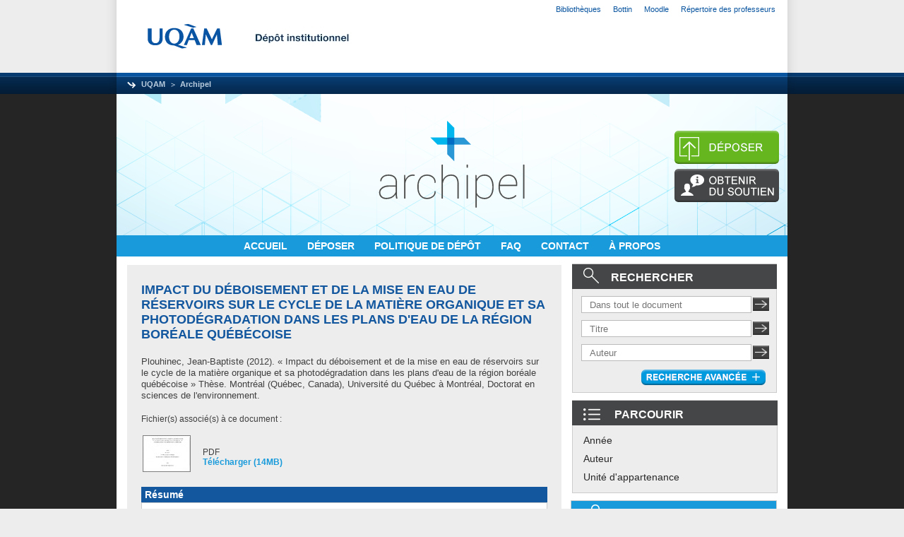

--- FILE ---
content_type: text/html; charset=utf-8
request_url: https://archipel.uqam.ca/6338/
body_size: 41382
content:
<!DOCTYPE html PUBLIC "-//W3C//DTD XHTML 1.0 Transitional//EN" "http://www.w3.org/TR/xhtml1/DTD/xhtml1-transitional.dtd">
<html xmlns="http://www.w3.org/1999/xhtml">
  <head>
    <meta http-equiv="X-UA-Compatible" content="IE=edge" />
    <link rel="icon" href="/favicon.ico" type="image/x-icon" />
    <link rel="shortcut icon" href="/favicon.ico" type="image/x-icon" />
    <meta name="eprints.eprintid" content="6338" />
<meta name="eprints.rev_number" content="6" />
<meta name="eprints.eprint_status" content="archive" />
<meta name="eprints.userid" content="1513" />
<meta name="eprints.dir" content="disk0/00/00/63/38" />
<meta name="eprints.datestamp" content="2014-12-03 19:28:19" />
<meta name="eprints.lastmod" content="2014-12-03 19:28:19" />
<meta name="eprints.status_changed" content="2014-12-03 19:28:19" />
<meta name="eprints.type" content="thesis" />
<meta name="eprints.metadata_visibility" content="show" />
<meta name="eprints.creators_name" content="Plouhinec, Jean-Baptiste" />
<meta name="eprints.contributors_type" content="advisor" />
<meta name="eprints.contributors_type" content="advisor" />
<meta name="eprints.contributors_name" content="Lucotte, Marc" />
<meta name="eprints.contributors_name" content="Gélinas, Yves" />
<meta name="eprints.contributors_id" content="lucotte.marc_michel@uqam.ca" />
<meta name="eprints.contributors_id" />
<meta name="eprints.title" content="Impact du déboisement et de la mise en eau de réservoirs sur le cycle de la matière organique et sa photodégradation dans les plans d'eau de la région boréale québécoise" />
<meta name="eprints.ispublished" content="unpub" />
<meta name="eprints.divisions" content="ISE" />
<meta name="eprints.full_text_status" content="public" />
<meta name="eprints.keywords" content="Cycle du carbone, Déboisement, Écosystème aquatique, Gaz à effet de serre, Impact environnemental, Lac, Matière organique terrigène, Photodégradation, Réservoir hydroélectrique, Québec (Province)" />
<meta name="eprints.note" content="La thèse a été numérisée telle que transmise par l'auteur." />
<meta name="eprints.abstract" content="Le présent projet de recherche a pour objet l'étude des changements opérés sur les apports en matière organique terrigène dans les milieux aquatiques (réservoirs hydroélectriques, lacs naturels) tant au niveau de sa quantité que de sa réactivité, ceci lors du déboisement d'une partie de leurs bassins versants. Nous souhaitons caractériser le devenir de la matière organique terrigène en milieux aquatiques, en matière d'émissions de gaz à effets de serre. Nous évaluons la quantité de CO2 produite par photodégradation pour les systèmes aquatiques naturels et perturbés en fonction du coefficient d'absorption spectral du milieu étudié (aCDOM,λ). La photoréactivité de la matière organique dissoute présente dans la colonne d'eau est évaluée pour deux situations environnementales : l'une considère la perturbation des bassins versants par récolte forestière, l'autre porte sur l'opposition entre lacs naturels et réservoirs hydroélectriques. L'observation de la photoréactivité des composés de taille inférieure à 0,2 µm sous conditions naturelles permet de mettre en évidence une forte variabilité de cette réactivité selon les situations, de la production de CO2 issue de la dégradation photochimique. Dans un second temps, nous avons souhaité comprendre l'origine des processus hétérotrophes observés dans des lacs et réservoirs de la forêt boréale québécoise. Les émissions atmosphériques dérivées de cette production pour chaque plan d'eau, conduisent à l'estimation d'un flux de CO2 total qui peut être comparé aux flux diffusifs totaux de CO2 obtenus suite à l'échantillonnage de la couche mince de surface (méthode TBL). Nous avons mesuré la quantité de CO2 produite quotidiennement, pour l'ensemble de la colonne d'eau par photodégradation de la matière organique dissoute (DIPM CO2). Les flux de CO2 provenant de la respiration bactérienne (DIBR CO2) tout comme les flux de fixation de CO2 par photosynthèse (DIPH CO2), ont également été caractérisés. Finalement, nous avons cherché à vérifier si les variations observées dans les processus d'émissions selon les flux diffusifs totaux pouvaient être expliquées en fonction du niveau de perturbation de nos systèmes.
______________________________________________________________________________ 
MOTS-CLÉS DE L’AUTEUR : Cycle du carbone, Lacs, Réservoirs hydroélectriques, Biomarqueurs de la lignine, Photodégradation, Gaz à effet de serre." />
<meta name="eprints.date" content="2012-11" />
<meta name="eprints.place_of_pub" content="Montréal (Québec, Canada)" />
<meta name="eprints.institution" content="Université du Québec à Montréal" />
<meta name="eprints.department" content="Doctorat en sciences de l'environnement" />
<meta name="eprints.citation" content="  Plouhinec, Jean-Baptiste  (2012).  « Impact du déboisement et de la mise en eau de réservoirs sur le cycle de la matière organique et sa photodégradation dans les plans d'eau de la région boréale québécoise » Thèse. Montréal (Québec, Canada), Université du Québec à Montréal, Doctorat en sciences de l'environnement.   " />
<meta name="eprints.document_url" content="http://archipel.uqam.ca/6338/1/D2396.pdf" />
<link rel="schema.DC" href="http://purl.org/DC/elements/1.0/" />
<meta name="DC.relation" content="http://archipel.uqam.ca/6338/" />
<meta name="DC.title" content="Impact du déboisement et de la mise en eau de réservoirs sur le cycle de la matière organique et sa photodégradation dans les plans d'eau de la région boréale québécoise" />
<meta name="DC.creator" content="Plouhinec, Jean-Baptiste" />
<meta name="DC.subject" content="Cycle du carbone" />
<meta name="DC.subject" content="Déboisement" />
<meta name="DC.subject" content="Écosystème aquatique" />
<meta name="DC.subject" content="Gaz à effet de serre" />
<meta name="DC.subject" content="Impact environnemental" />
<meta name="DC.subject" content="Lac" />
<meta name="DC.subject" content="Matière organique terrigène" />
<meta name="DC.subject" content="Photodégradation" />
<meta name="DC.subject" content="Réservoir hydroélectrique" />
<meta name="DC.subject" content="Québec (Province)" />
<meta name="DC.description" content="Le présent projet de recherche a pour objet l'étude des changements opérés sur les apports en matière organique terrigène dans les milieux aquatiques (réservoirs hydroélectriques, lacs naturels) tant au niveau de sa quantité que de sa réactivité, ceci lors du déboisement d'une partie de leurs bassins versants. Nous souhaitons caractériser le devenir de la matière organique terrigène en milieux aquatiques, en matière d'émissions de gaz à effets de serre. Nous évaluons la quantité de CO2 produite par photodégradation pour les systèmes aquatiques naturels et perturbés en fonction du coefficient d'absorption spectral du milieu étudié (aCDOM,λ). La photoréactivité de la matière organique dissoute présente dans la colonne d'eau est évaluée pour deux situations environnementales : l'une considère la perturbation des bassins versants par récolte forestière, l'autre porte sur l'opposition entre lacs naturels et réservoirs hydroélectriques. L'observation de la photoréactivité des composés de taille inférieure à 0,2 µm sous conditions naturelles permet de mettre en évidence une forte variabilité de cette réactivité selon les situations, de la production de CO2 issue de la dégradation photochimique. Dans un second temps, nous avons souhaité comprendre l'origine des processus hétérotrophes observés dans des lacs et réservoirs de la forêt boréale québécoise. Les émissions atmosphériques dérivées de cette production pour chaque plan d'eau, conduisent à l'estimation d'un flux de CO2 total qui peut être comparé aux flux diffusifs totaux de CO2 obtenus suite à l'échantillonnage de la couche mince de surface (méthode TBL). Nous avons mesuré la quantité de CO2 produite quotidiennement, pour l'ensemble de la colonne d'eau par photodégradation de la matière organique dissoute (DIPM CO2). Les flux de CO2 provenant de la respiration bactérienne (DIBR CO2) tout comme les flux de fixation de CO2 par photosynthèse (DIPH CO2), ont également été caractérisés. Finalement, nous avons cherché à vérifier si les variations observées dans les processus d'émissions selon les flux diffusifs totaux pouvaient être expliquées en fonction du niveau de perturbation de nos systèmes.
______________________________________________________________________________ 
MOTS-CLÉS DE L’AUTEUR : Cycle du carbone, Lacs, Réservoirs hydroélectriques, Biomarqueurs de la lignine, Photodégradation, Gaz à effet de serre." />
<meta name="DC.date" content="2012-11" />
<meta name="DC.type" content="Thèse ou essai doctoral accepté" />
<meta name="DC.type" content="NonPeerReviewed" />
<meta name="DC.format" content="application/pdf" />
<meta name="DC.language" content="en" />
<meta name="DC.rights" />
<meta name="DC.identifier" content="http://archipel.uqam.ca/6338/1/D2396.pdf" />
<meta name="DC.identifier" content="  Plouhinec, Jean-Baptiste  (2012).  « Impact du déboisement et de la mise en eau de réservoirs sur le cycle de la matière organique et sa photodégradation dans les plans d'eau de la région boréale québécoise » Thèse. Montréal (Québec, Canada), Université du Québec à Montréal, Doctorat en sciences de l'environnement.   " />
<link rel="alternate" href="http://archipel.uqam.ca/cgi/export/eprint/6338/RDFXML/Archipel-eprint-6338.rdf" type="application/rdf+xml" title="RDF+XML" />
<link rel="alternate" href="http://archipel.uqam.ca/cgi/export/eprint/6338/BibTeX/Archipel-eprint-6338.bib" type="text/plain" title="BibTeX" />
<link rel="alternate" href="http://archipel.uqam.ca/cgi/export/eprint/6338/RDFNT/Archipel-eprint-6338.nt" type="text/plain" title="RDF+N-Triples" />
<link rel="alternate" href="http://archipel.uqam.ca/cgi/export/eprint/6338/JSON/Archipel-eprint-6338.js" type="application/json; charset=utf-8" title="JSON" />
<link rel="alternate" href="http://archipel.uqam.ca/cgi/export/eprint/6338/ETDMS/Archipel-eprint-6338.text" type="text/plain" title="OAI-ETDMS" />
<link rel="alternate" href="http://archipel.uqam.ca/cgi/export/eprint/6338/DC/Archipel-eprint-6338.txt" type="text/plain; charset=utf-8" title="Dublin Core" />
<link rel="alternate" href="http://archipel.uqam.ca/cgi/export/eprint/6338/Atom/Archipel-eprint-6338.xml" type="application/atom+xml;charset=utf-8" title="Atom" />
<link rel="alternate" href="http://archipel.uqam.ca/cgi/export/eprint/6338/Simple/Archipel-eprint-6338.txt" type="text/plain; charset=utf-8" title="Simple Metadata" />
<link rel="alternate" href="http://archipel.uqam.ca/cgi/export/eprint/6338/Refer/Archipel-eprint-6338.refer" type="text/plain" title="Refer" />
<link rel="alternate" href="http://archipel.uqam.ca/cgi/export/eprint/6338/METS/Archipel-eprint-6338.xml" type="text/xml; charset=utf-8" title="METS" />
<link rel="alternate" href="http://archipel.uqam.ca/cgi/export/eprint/6338/OAI_ETDMS/Archipel-eprint-6338.xml" type="text/xml" title="Interoperability Metadata Standard for Electronic Theses and Dissertations - OAI Schema" />
<link rel="alternate" href="http://archipel.uqam.ca/cgi/export/eprint/6338/HTML/Archipel-eprint-6338.html" type="text/html; charset=utf-8" title="HTML Citation" />
<link rel="alternate" href="http://archipel.uqam.ca/cgi/export/eprint/6338/Text/Archipel-eprint-6338.txt" type="text/plain; charset=utf-8" title="ASCII Citation" />
<link rel="alternate" href="http://archipel.uqam.ca/cgi/export/eprint/6338/ContextObject/Archipel-eprint-6338.xml" type="text/xml; charset=utf-8" title="OpenURL ContextObject" />
<link rel="alternate" href="http://archipel.uqam.ca/cgi/export/eprint/6338/EndNote/Archipel-eprint-6338.enw" type="text/plain; charset=utf-8" title="EndNote" />
<link rel="alternate" href="http://archipel.uqam.ca/cgi/export/eprint/6338/MODS/Archipel-eprint-6338.xml" type="text/xml; charset=utf-8" title="MODS" />
<link rel="alternate" href="http://archipel.uqam.ca/cgi/export/eprint/6338/COinS/Archipel-eprint-6338.txt" type="text/plain; charset=utf-8" title="OpenURL ContextObject in Span" />
<link rel="alternate" href="http://archipel.uqam.ca/cgi/export/eprint/6338/DIDL/Archipel-eprint-6338.xml" type="text/xml; charset=utf-8" title="MPEG-21 DIDL" />
<link rel="alternate" href="http://archipel.uqam.ca/cgi/export/eprint/6338/XML/Archipel-eprint-6338.xml" type="application/vnd.eprints.data+xml; charset=utf-8" title="EP3 XML" />
<link rel="alternate" href="http://archipel.uqam.ca/cgi/export/eprint/6338/RIS/Archipel-eprint-6338.ris" type="text/plain" title="Reference Manager" />
<link rel="alternate" href="http://archipel.uqam.ca/cgi/export/eprint/6338/RDFN3/Archipel-eprint-6338.n3" type="text/n3" title="RDF+N3" />
<link rel="alternate" href="http://archipel.uqam.ca/cgi/export/eprint/6338/Grid/Archipel-eprint-6338.txt" title="Grid (abstract)" />
<link rel="alternate" href="http://archipel.uqam.ca/cgi/export/eprint/6338/CSV/Archipel-eprint-6338.csv" type="text/csv; charset=utf-8" title="Multiline CSV" />
<link rel="Top" href="http://archipel.uqam.ca/" />
    <link rel="Sword" href="https://archipel.uqam.ca/secure/sword-app/servicedocument" />
    <link rel="SwordDeposit" href="https://archipel.uqam.ca/secure/id/contents" />
    <link rel="Search" type="text/html" href="http://archipel.uqam.ca/cgi/search" />
    <link rel="Search" type="application/opensearchdescription+xml" href="http://archipel.uqam.ca/cgi/opensearchdescription" />
    <script type="text/javascript">
// <![CDATA[
var eprints_http_root = "http:\/\/archipel.uqam.ca";
var eprints_http_cgiroot = "http:\/\/archipel.uqam.ca\/cgi";
var eprints_oai_archive_id = "archipel.uqam.ca";
var eprints_logged_in = false;

// Ajouts rioux_vi
// eprints_http_cgiroot = '/cgi';
// eprints_http_root = '';


// ]]></script>
    <style type="text/css">.ep_logged_in { display: none }</style>
    <link rel="stylesheet" type="text/css" href="/style/auto-3.3.12.css" />
    <script type="text/javascript" src="/javascript/auto-3.3.12.js"><!--padder--></script>
    <!--[if lte IE 6]>
        <link rel="stylesheet" type="text/css" href="/style/ie6.css" />
   <![endif]-->
    <meta name="Generator" content="EPrints 3.3.12" />
    <meta http-equiv="Content-Type" content="text/html; charset=UTF-8" />
    <meta http-equiv="Content-Language" content="en" />
    
	 <title>UQAM | Bibliotheques | Depot institutionnel</title>  
	 <meta content="text/html; charset=utf-8" http-equiv="Content-Type" />
	 <meta http-equiv="content-type" content="text/html; charset=utf-8" />
	 <meta name="robots" content="index, follow" />
	 <meta name="author" content="Service des bibliotheques de l'UQAM - technologie de l'information" /> 
	 <meta name="title" content="Dépot institutionnel" />   
	 <meta name="description" content="Depot institutionnel" />
	 <meta name="keywords" content="UQAM, services des bibliotheques, technologie de l'information" />   
	 <script type="text/javascript" src="https://www.gstatic.com/charts/loader.js">// <!-- No script --></script>
	 <script type="text/javascript">
	   google.charts.load('current', {packages: ['corechart','geochart']});
	   //google.charts.setOnLoadCallback(drawChart);
	 </script>
	 <link rel="icon" type="image/ico" href="https://gabarit.uqam.ca/images/uqam/favicon/uqam.ico" />	
	 <!--
	 <link href="https://gabarit.uqam.ca/css/all.css" rel="stylesheet" type="text/css" />
	 -->
	 <!-- on repcupere de gabarit.uqam.ca -->
	 <link href="/style/gabarit_uqam/all.css" rel="stylesheet" type="text/css" />
	 <!--
	 <link href="/style/auto/css_div_milieu.css" rel="stylesheet" type="text/css" />
	 <link rel="SHORTCUT ICON" href="/images/favicon.ico" />
	 pour que les css fonctionnent avec https, il faut ajouter {$config{rel_path}}
	 -->
 <link href="/style/auto/zzz_local.css" rel="stylesheet" type="text/css" />

<!-- Matomo add 2019-jan-14 -->
<script type="text/javascript">
  var _paq = _paq || [];
  _paq.push(["setDocumentTitle", document.domain + "/" + document.title]);
  _paq.push(["setCookieDomain", "*.archipel.uqam.ca"]);
  _paq.push(['trackPageView']);
  _paq.push(['enableLinkTracking']);
  (function() {
    var u="https://analytic-bibliotheques.uqam.ca/";
    _paq.push(['setTrackerUrl', u+'piwik.php']);
    _paq.push(['setSiteId', '10']);
    var d=document, g=d.createElement('script'), s=d.getElementsByTagName('script')[0];
    g.type='text/javascript'; g.async=true; g.defer=true; g.src=u+'piwik.js'; s.parentNode.insertBefore(g,s);
  })();
</script>
<!-- End Matomo Code -->
  </head>
<body>


<!-- DEBUT entête UQAM -->
<div id="uqam_entete_contenant" class="uqam_entete_contenant_uqam">
	<div id="uqam_entete_fond" class="uqam_entete_fond_uqam">
        <div id="uqam_entete">
            <div id="uqam_menu">
                <div id="uqam_lien">
                    <ul>
                    	<li class="first"><a href="https://www.bibliotheques.uqam.ca">Bibliothèques</a></li>
                        <li><a href="https://repertoire.uqam.ca">Bottin</a></li>
                        <li><a href="https://moodle.uqam.ca/">Moodle</a></li>
                        <li><a href="https://professeurs.uqam.ca/">Répertoire des professeurs</a></li>
                        <li></li>
                    </ul>                   
                </div>
            </div>
            <div id="uqam_identification">   
                <div id="uqam_logo">
                	<a href="https://uqam.ca"><img src="https://gabarit.uqam.ca/images/uqam/logo_uqam.png" border="0" alt="UQAM – Université du Québec à Montréal" title="UQAM – Université du Québec à Montréal" /></a>

                </div>
                <div id="uqam_banniere"><img src="/images/depotinstitutionnel.jpg" alt="Bannière" border="2" />
                </div>
            </div>
            <div id="uqam_navigation">
                <div id="uqam_chemin">
                    <ul>
                    	<li class="first"><a href="https://uqam.ca">UQAM</a></li>
                        <li><a href="https://archipel.uqam.ca">Archipel</a></li>
                    </ul>
                </div>

            </div>
        </div>
    </div>
</div>
<!-- FIN entête UQAM -->

  <div id="clear"></div>

<!-- debut de page Archipel -->
<div id="div-archipel-background">

<!-- debut du wrap global -->
 <div id="archipel-wrap">
  <div id="div-archipel-bg-image">


      <div id="div-archipel-logo">
    <!--
    <epc:pin ref="pagetop"/>
    -->
         <a href="http://archipel.uqam.ca/" title="Archipel">
         <img id="image_border" alt="Archipel" src="/images/sitelogo.png" />
         </a>
      </div> <!-- end archipel-logo -->

      <div id="div-archipel-2boutons">

         <!-- rectangle pour faire la mise au point de l'image -->
         <img id="image_border" alt="rectagnle" height="7" src="/images/rectangle.png" />
         <a href="http://archipel.uqam.ca/cgi/users/home">
         <img id="image_border" alt="deposer" src="/images/Archipel-Depot.png" />
         </a>
         <img id="image_border" alt="rectagnle" height="7" src="/images/rectangle.png" />
         <a href="http://archipel.uqam.ca/obtenir-soutien.html">
         <img id="image_border" alt="obtenir du soutien" src="/images/Archipel-Aide.png" />
         </a>
      </div> <!-- end archipel-2boutons -->

	<!--
	  l'affichage de login status est defini par ep_tm_menu_tools 
	  et ep_logged_in lequel permet d'afficher le profil seulement 
	  lorsque l'usager est connecté.
	  cette classe est initialisée a display:none par eprints processe
	-->

	<div id="div-archipel-profil-logout">
	   <div class="ep_logged_in">
	   <div class="ep_tm_key_tools" id="archipel_tm_menu_tools"><div class="archipel_image_login_0"><a href="http://archipel.uqam.ca/cgi/users/home">Connexion</a></div></div>
	   </div>
	</div> <!-- end profil-logout -->

      <div id="div-archipel-menu">
           <a href="http://archipel.uqam.ca">
               ACCUEIL
           </a>
 
 
 
           <a href="http://archipel.uqam.ca/cgi/users/home">
               DÉPOSER
           </a>
 
 
 
           <!--
           <a href="{$config{perl_url}}/search/advanced">
               <epc:phrase ref="template/navigation:searchadvanced"/>
           </a>
           -->
           <a href="http://archipel.uqam.ca/politiquedepot.html">
               POLITIQUE DE DÉPÔT
           </a>
<!--
&nbsp;
&nbsp;
&nbsp;
           <a href="{$config{http_url}}/view/" menu="ep_tm_menu_browse">
               <epc:phrase ref="template/navigation:browse"/>
           </a>
-->

 
 
 
	<!-- <img id="image_border" src="/images/separateur.png"/> -->

           <a href="http://archipel.uqam.ca/faq.html">
               FAQ
           </a>
 
 
 
           <a href="http://archipel.uqam.ca/cgi/contact.php">CONTACT

           </a>
 
 
 
           <a href="http://archipel.uqam.ca/apropos.html">À PROPOS
               <!-- <epc:phrase ref="template/navigation:apropos"/> -->
           </a>

      </div> <!-- fin archipel-menu -->
  </div> <!-- fin div-archipel-bg-image -->

<!-- contenu Archipel -->

  <div id="contenu_archipel">
    	<div id="contenu_gauche_archipel">
             <h1 class="ep_tm_pagetitle">

Impact du déboisement et de la mise en eau de réservoirs sur le cycle de la matière organique et sa photodégradation dans les plans d'eau de la région boréale québécoise

 </h1>

	<div class="ep_summary_content"><div class="ep_summary_content_left"></div><div class="ep_summary_content_right"></div><div class="ep_summary_content_top"></div><div class="ep_summary_content_main">
<!--
<p> Où suis-je? -Je suis là!!!
  <div class="$item.contact_email() "> has contact email</div>

</p>
<a href="{$config{http_cgiurl}}/request_doc?eprintid={eprintid}">TESTING <epc:phrase ref="request:button" /></a>
-->

  <p style="margin-bottom: 1em">
    


    <span class="person_name">Plouhinec, Jean-Baptiste</span>
  

(2012).



« Impact du déboisement et de la mise en eau de réservoirs sur le cycle de la matière organique et sa photodégradation dans les plans d'eau de la région boréale québécoise » Thèse.
Montréal (Québec, Canada), Université du Québec à Montréal, Doctorat en sciences de l'environnement.
  

<!--
<if test=" ! type.one_of( 'patent','thesis' )">
  <if test="ispublished.one_of('unpub', 'submitted', 'inpress')"> (<print expr="ispublished"/>)</if>
</if>
-->


  </p>

  

  

    
  
    
      Fichier(s) associé(s) à ce document :
      <table class="archipel-doc-icon">
        
          <tr>
            <th valign="top" align="right"><a onmouseover="EPJS_ShowPreview( event, 'doc_preview_17227' );" href="http://archipel.uqam.ca/6338/1/D2396.pdf" onmouseout="EPJS_HidePreview( event, 'doc_preview_17227' );" class="ep_document_link MINH-dataobject-link"><img class="ep_doc_icon" alt="[img]" src="http://archipel.uqam.ca/6338/1.hassmallThumbnailVersion/D2396.pdf" border="0" /></a><div id="doc_preview_17227" class="ep_preview"><table><tr><td><img class="ep_preview_image" alt="" src="https://archipel.uqam.ca/6338/1.haspreviewThumbnailVersion/D2396.pdf" border="0" /><div class="ep_preview_title">Prévisualisation</div></td></tr></table></div></th>
            <td valign="top">
              

<!-- document citation -->


<span class="ep_document_citation">
PDF



</span>

<br />
              <a href="http://archipel.uqam.ca/6338/1/D2396.pdf" class="ep_document_link">Télécharger (14MB)</a>
              
			  
			  
              
  
              <ul>
              
              </ul>
            </td>
          </tr>
        
      </table>
    

  

  
  

  
    <h2 class="archipel-abstract-edit-fiche">Résumé</h2>
    <p style="text-align: left; margin: 1em auto 0em auto">Le présent projet de recherche a pour objet l'étude des changements opérés sur les apports en matière organique terrigène dans les milieux aquatiques (réservoirs hydroélectriques, lacs naturels) tant au niveau de sa quantité que de sa réactivité, ceci lors du déboisement d'une partie de leurs bassins versants. Nous souhaitons caractériser le devenir de la matière organique terrigène en milieux aquatiques, en matière d'émissions de gaz à effets de serre. Nous évaluons la quantité de CO2 produite par photodégradation pour les systèmes aquatiques naturels et perturbés en fonction du coefficient d'absorption spectral du milieu étudié (aCDOM,λ). La photoréactivité de la matière organique dissoute présente dans la colonne d'eau est évaluée pour deux situations environnementales : l'une considère la perturbation des bassins versants par récolte forestière, l'autre porte sur l'opposition entre lacs naturels et réservoirs hydroélectriques. L'observation de la photoréactivité des composés de taille inférieure à 0,2 µm sous conditions naturelles permet de mettre en évidence une forte variabilité de cette réactivité selon les situations, de la production de CO2 issue de la dégradation photochimique. Dans un second temps, nous avons souhaité comprendre l'origine des processus hétérotrophes observés dans des lacs et réservoirs de la forêt boréale québécoise. Les émissions atmosphériques dérivées de cette production pour chaque plan d'eau, conduisent à l'estimation d'un flux de CO2 total qui peut être comparé aux flux diffusifs totaux de CO2 obtenus suite à l'échantillonnage de la couche mince de surface (méthode TBL). Nous avons mesuré la quantité de CO2 produite quotidiennement, pour l'ensemble de la colonne d'eau par photodégradation de la matière organique dissoute (DIPM CO2). Les flux de CO2 provenant de la respiration bactérienne (DIBR CO2) tout comme les flux de fixation de CO2 par photosynthèse (DIPH CO2), ont également été caractérisés. Finalement, nous avons cherché à vérifier si les variations observées dans les processus d'émissions selon les flux diffusifs totaux pouvaient être expliquées en fonction du niveau de perturbation de nos systèmes.&#13;
______________________________________________________________________________ &#13;
MOTS-CLÉS DE L’AUTEUR : Cycle du carbone, Lacs, Réservoirs hydroélectriques, Biomarqueurs de la lignine, Photodégradation, Gaz à effet de serre.</p>
  

  <table style="margin-bottom: 1em; margin-top: 1em;" cellpadding="3">
    <tr>
      <th align="right">Type:</th>
      <td>
        Thèse ou essai doctoral accepté
        
        
        
<!-- Minh new types -->
        
        
        
        

      </td>
    </tr>
    
    
      
    
      
	  <!-- .20141217.pn -> routine pour ne présenter qu'un directeur de thèse et seulement son nom -->
	  
			<tr>
			  <th align="right">Informations complémentaires: </th>
			  <td valign="top">La thèse a été numérisée telle que transmise par l'auteur.</td>
			</tr>
		
    <!--<tr> on enlève
          <th align="right"><epc:phrase ref="eprint_fieldname_{$fieldname}" />: </th>
          <td valign="top"><epc:print expr="$item.property($fieldname)" /></td>
        </tr>-->
	<!-- .20141217.pn -> routine pour ne présenter qu'un directeur de thèse -->
      
    
      
	  <!-- .20141217.pn -> routine pour ne présenter qu'un directeur de thèse et seulement son nom -->
	  
			<tr>
			  <th align="right">
<script type="text/javascript">
document.getElementById("c132_contributors_1_type").style.color = "blue";
</script>
    Directeur de thèse: </th>
			  
			  <td id="directhese"><span class="person_name">Lucotte, Marc</span></td>
			  
			</tr>
		
    <!--<tr> on enlève
          <th align="right"><epc:phrase ref="eprint_fieldname_{$fieldname}" />: </th>
          <td valign="top"><epc:print expr="$item.property($fieldname)" /></td>
        </tr>-->
	<!-- .20141217.pn -> routine pour ne présenter qu'un directeur de thèse -->
      
    
      
	  <!-- .20141217.pn -> routine pour ne présenter qu'un directeur de thèse et seulement son nom -->
	  
			<tr>
			  <th align="right">Mots-clés ou Sujets: </th>
			  <td valign="top">Cycle du carbone, Déboisement, Écosystème aquatique, Gaz à effet de serre, Impact environnemental, Lac, Matière organique terrigène, Photodégradation, Réservoir hydroélectrique, Québec (Province)</td>
			</tr>
		
    <!--<tr> on enlève
          <th align="right"><epc:phrase ref="eprint_fieldname_{$fieldname}" />: </th>
          <td valign="top"><epc:print expr="$item.property($fieldname)" /></td>
        </tr>-->
	<!-- .20141217.pn -> routine pour ne présenter qu'un directeur de thèse -->
      
    
      
    
      
	  <!-- .20141217.pn -> routine pour ne présenter qu'un directeur de thèse et seulement son nom -->
	  
			<tr>
			  <th align="right">Unité d'appartenance: </th>
			  <td valign="top"><a href="http://archipel.uqam.ca/view/divisions/ISE/">Instituts &gt; Institut des sciences de l'environnement (ISE)</a></td>
			</tr>
		
    <!--<tr> on enlève
          <th align="right"><epc:phrase ref="eprint_fieldname_{$fieldname}" />: </th>
          <td valign="top"><epc:print expr="$item.property($fieldname)" /></td>
        </tr>-->
	<!-- .20141217.pn -> routine pour ne présenter qu'un directeur de thèse -->
      
    
      
    
      
	  <!-- .20141217.pn -> routine pour ne présenter qu'un directeur de thèse et seulement son nom -->
	  
			<tr>
			  <th align="right">Déposé par: </th>
			  <td valign="top">

<span class="ep_name_citation"><span class="person_name"> Service des bibliothèques</span></span>

</td>
			</tr>
		
    <!--<tr> on enlève
          <th align="right"><epc:phrase ref="eprint_fieldname_{$fieldname}" />: </th>
          <td valign="top"><epc:print expr="$item.property($fieldname)" /></td>
        </tr>-->
	<!-- .20141217.pn -> routine pour ne présenter qu'un directeur de thèse -->
      
    
      
	  <!-- .20141217.pn -> routine pour ne présenter qu'un directeur de thèse et seulement son nom -->
	  
			<tr>
			  <th align="right">Date de dépôt: </th>
			  <td valign="top">03 déc. 2014 19:28</td>
			</tr>
		
    <!--<tr> on enlève
          <th align="right"><epc:phrase ref="eprint_fieldname_{$fieldname}" />: </th>
          <td valign="top"><epc:print expr="$item.property($fieldname)" /></td>
        </tr>-->
	<!-- .20141217.pn -> routine pour ne présenter qu'un directeur de thèse -->
      
    
      
	  <!-- .20141217.pn -> routine pour ne présenter qu'un directeur de thèse et seulement son nom -->
	  
			<tr>
			  <th align="right">Dernière modification: </th>
			  <td valign="top">03 déc. 2014 19:28</td>
			</tr>
		
    <!--<tr> on enlève
          <th align="right"><epc:phrase ref="eprint_fieldname_{$fieldname}" />: </th>
          <td valign="top"><epc:print expr="$item.property($fieldname)" /></td>
        </tr>-->
	<!-- .20141217.pn -> routine pour ne présenter qu'un directeur de thèse -->
      
    
    <tr>
      <th align="right">Adresse URL :</th>
      <td valign="top"><a href="http://archipel.uqam.ca/id/eprint/6338">http://archipel.uqam.ca/id/eprint/6338</a></td>
    </tr>
  </table>

  
  

  
    <table class="ep_summary_page_actions">
    
      <tr>
        <td class="edit_metadata"><a href="http://archipel.uqam.ca/cgi/users/home?screen=EPrint::View&amp;eprintid=6338">Modifier les métadonnées (propriétaire du document)</a> 
        <!--<epc:print expr="$action.action_icon()" />-->
        </td>
       <!-- <td><epc:print expr="$action.action_title()" /></td>-->
        
      </tr>
      <tr>
        <td><h2>Statistiques</h2></td>
      </tr>
    
    </table>
  

<script type="text/javascript">
// <![CDATA[

        function js_irstats_load_stats(div_id,params)
        {
                new Ajax.Request(
                        eprints_http_cgiroot+"/irstats.cgi",
                        {
                                method: "post",
                                onFailure: function() {
                                        //alert( "AJAX request failed..." );
                                },
                                onException: function(req, e) {
                                        //alert( "AJAX Exception " + e );
                                },
                                onSuccess: function(response){
                                        var text = response.responseText;
                                        if( text.length == 0 )
                                        {
                                                //alert( "No response from server..." );
                                        }
                                        else
                                        {
                                                $(div_id).update( response.responseText );

                                        }
                                },
                                parameters: params
                        }
                );
        }
// ]]></script><div class="ep_block"><div id="irstats_graph1"></div><div id="irstats_graph2"></div><script type="text/javascript">
// <![CDATA[


        Event.observe(window,'load',function () {
                        js_irstats_load_stats( 'irstats_graph2', { IRS_epchoice : 'EPrint' , period : '-12m' , IRS_datechoice : 'period' , page : 'get_view2' , view : 'MonthlyDownloadsGraph' , eprint : '6338' } );
                });
	
// ]]></script><script type="text/javascript">
// <![CDATA[


        Event.observe(window,'load',function () {
                        js_irstats_load_stats( 'irstats_graph1', { IRS_epchoice : 'EPrint' , period : '-1m' , IRS_datechoice : 'period' , page : 'get_view2' , view : 'DailyDownloadsGraph' , eprint : '6338' } );
                });
	
// ]]></script><a href="/stat_eprintid.html?eprint=6338">Voir les statistiques sur cinq ans...</a></div></div><div class="ep_summary_content_bottom"></div><div class="ep_summary_content_after"></div></div>

        </div> <!-- contenu de gauche grand écran -->

	<div id="contenu_droite_archipel">

	   <div id="boite-rechercher">
	        <div class="top-boite-rechercher">
      		     <img id="image_border_recherche" alt="rechercher" src="/images/Archipel-RechercheIcone.png" />RECHERCHER
      	        </div>
      	        <!-- recherche simple dans tout le text -->
      		<div class="input-text-recherche">
			<form method="get" accept-charset="utf-8" action="/cgi/search/archive/simple">
			  <input size="26" type="text" id="q" name="q" placeholder="Dans tout le document" />
			  <input name="screen" id="screen" value="Search" type="hidden" />
			  <input type="hidden" name="dataset" value="archive" />
			  <input type="hidden" name="q_merge" value="ALL" />
			  <input type="hidden" name="_action_search" value="Chercher" />
			  <input class="image-boite-recherchesimple" width="23px" height="19px" src="/images/Archipel-RechercheSimple.png" value="Chercher" type="image" name="_action_search" /> 
			</form>
		</div> <!-- end input-text-recherche -->

      		<!-- recherche Titre -->
      		<div class="input-text-recherche">
			<form method="get" accept-charset="utf-8" action="/cgi/search/archive/advanced">
			  <input size="26" type="text" name="title" placeholder="Titre" />
			  <input type="hidden" name="screen" value="Search" />
			  <input type="hidden" name="dataset" value="archive" />
			  <input type="hidden" name="_action_search" value="Chercher" />
			  <input type="hidden" name="order" value="-date%2Fcreators_name%2Ftitle" />
			  <input type="hidden" name="satisfyall" value="ALL" />
			  <input class="image-boite-recherchesimple" width="23px" height="19px" src="/images/Archipel-RechercheSimple.png" value="Chercher" type="image" name="_action_search" /> 
			</form>
		</div> <!-- end input-text-recherche -->

      		<!-- recherche Auteur -->
      		<div class="input-text-recherche">
			<form method="get" accept-charset="utf-8" action="/cgi/search/archive/advanced">
			  <input size="26" type="text" name="creators_name" placeholder="Auteur" />
			  <input type="hidden" name="screen" value="Search" />
			  <input type="hidden" name="dataset" value="archive" />
			  <input type="hidden" name="_action_search" value="Chercher" />
			  <input type="hidden" name="order" value="-date%2Fcreators_name%2Ftitle" />
			  <input type="hidden" name="satisfyall" value="ALL" />
			  <input class="image-boite-recherchesimple" width="23px" height="19px" src="/images/Archipel-RechercheSimple.png" value="Chercher" type="image" name="_action_search" /> 
			</form>
		</div> <!-- end input-text-recherche -->


           </div> <!-- fin boite-rechercher -->


       <div class="image-boite-rechercheavance">
            <a href="http://archipel.uqam.ca/cgi/search/advanced"><img alt="rechercheavance" src="/images/Archipel-RechercheAvancee.png" /></a>
       </div>


             <div id="parcourir-droite">

	        <div class="top-parcourir-par">
      		     <img id="image_border_recherche" alt="rechercher" src="/images/Archipel-ParcourirIcone.png" />

		PARCOURIR
		</div>
      		<div class="text-parcourir-par">
             		<a href="http://archipel.uqam.ca/view/year/"> Année  </a> 
              	</div>
      		<div class="text-parcourir-par">
              		<a href="http://archipel.uqam.ca/view/creators/"> Auteur </a>
              	</div>
		<div class="text-parcourir-par">
			<a href="http://archipel.uqam.ca/view/divisions/"> Unité d'appartenance  </a>
      		</div>

	     </div> <!-- fin parcourir-droite -->
		 
		 <!-- .20150326.pn pour boite Libre Accès -->
		 <!-- .20211027.pn GLPI 25379 -->
		 <div id="libre-acces-droite">
			 <div class="top-libre-acces">
				<img alt="libre-accès" src="/images/Archipel-LibreAccesIcone.png" />LIBRE ACCÈS
			 </div>
			 <div class="text-libre-acces">
				<ul>
					<li><a href="https://uqam-ca.libguides.com/libre-acces" target="_nouvelonglet">Libre Accès à l'UQAM</a></li>
					<li><a href="https://science.gc.ca/site/science/fr/financement-interorganismes-recherche/politiques-lignes-directrices/libre-acces/politique-trois-organismes-libre-acces-aux-publications?OpenDocument" target="_nouvelonglet">Politique Gouvernement du Canada</a></li>
					<li><a href="https://frq.gouv.qc.ca/science-ouverte/" target="_nouvelonglet">Politique des Fonds de recherche du Québec</a></li>
					<li><a href="https://openpolicyfinder.jisc.ac.uk" target="_nouvelonglet">Open policy finder</a></li>
				</ul>		 
			 </div>
		 </div>

<!--
	<div id="archipel-nouveaute">
	        <div class="top-boite-ajoutsrecents">AJOUTS RECENTS</div>

<div id="archipel-qqrecents"/>
  <script type="text/javascript">
	new Ajax.Updater( 'archipel-qqrecents', '/cgi/latest_tool', { parameters: { "n":"3", "mode":"archipel-qqrecents", "mainonly":"yes" } } );
  </script>


	       <div class="ep_toolbox" >
		 <div class="ep_toolbox_content" >
		    <a href="{$config{perl_url}}/latest_tool">
		       <img id="image_border" alt="plusdenouveaute" src="/images/Archipel-Plus.png"/>
		    </a>
		 </div>
	       </div>

	</div>
-->
<!-- fin de archipel-nouveaute -->

<!--
     Minh test ajout logged_in
<div class="ep_logged_in"> <epc:pin ref="login_status"/> </div>
-->
<!-- end minh test -->

	</div> <!-- fin contenu de droit - colonne rechercher -->

  </div> <!-- fin contenu archipel -->

  <div id="clear"></div>

      <!--
      <div id="fin-de-page-archipel">
            <span><a href="https://archipel.uqam.ca">Accueil</a>&nbsp;&nbsp;&nbsp;|&nbsp;&nbsp;&nbsp;</span>
            <span><a href="{$config{http_url}}/politiquedepot.html">Politique de dépôt</a>&nbsp;&nbsp;&nbsp;|&nbsp;&nbsp;&nbsp; </span>
            <span><a href="{$config{http_url}}/faq.html">FAQ</a>&nbsp;&nbsp;&nbsp;|&nbsp;&nbsp;&nbsp;</span>
            <span><a href="{$config{http_url}}/historique.html">Historique</a>&nbsp;&nbsp;&nbsp;|&nbsp;&nbsp;&nbsp;</span>
            <span><a href="{$config{http_url}}/contact.html">Contact</a> </span>
      </div>
      -->
 </div> <!-- fin archipel-wrap -->
</div> <!-- fin archipel-background -->

<!-- DEBUT pied de page UQAM -->

<div id="uqam_piedpage_contenant" class="uqam_piedpage_contenant_uqam">
    <div id="uqam_piedpage_fond" class="uqam_piedpage_fond_uqam"> 
        <div id="uqam_piedpage">
            <div id="uqam_information">
               	    <ul>
                    	<li class="first"><a href="https://uqam.ca">  UQAM - Université du Québec à Montréal</a></li>

                        <li><a href="https://archipel.uqam.ca">Archipel</a>
                          <img id="image_border" alt="fleche-courriel" src="/images/Archipel-Fleche-courriel.png" />
			<a href="cgi/contact.php">Nous écrire</a>
                        </li>
         		<li>
         		 <!--  <img title="connecte" src="/secure/images/Archipel-Connecte.png" border="0"/> -->
         		  <a href="http://archipel.uqam.ca/cgi/users/home" class="connexion-pied">Connexion</a>
         		</li>
         	     </ul>
            </div>         
        </div>           	
  </div>
</div>
 <!-- FIN pied de page UQAM -->



</body>
</html>